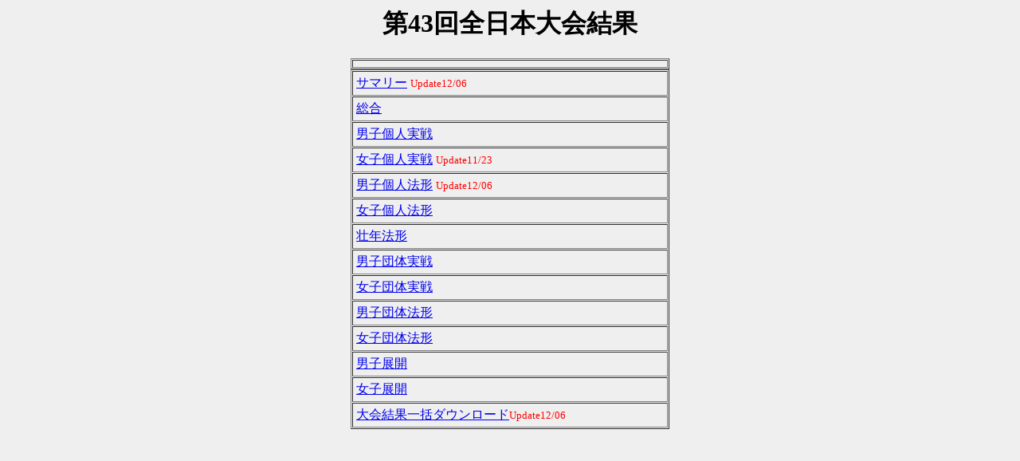

--- FILE ---
content_type: text/html
request_url: https://taido.gr.jp/Data/recode/alljp/43th/recode_alljp43.html
body_size: 1716
content:
<!DOCTYPE HTML PUBLIC "-//W3C//DTD HTML 4.01 Transitional//EN">
<HTML>
<HEAD>
<META http-equiv="Content-Type" content="text/html; charset=Shift_JIS">
<META http-equiv="Content-Style-Type" content="text/css">

<TITLE>第43回全日本大会結果</TITLE>
</HEAD>
<BODY bgcolor="#EFEFEF">
<CENTER>
<H1>第43回全日本大会結果</h1>

<TABLE width="400" border="1" cellspacing="1" cellpadding="4" align="center">
  <TR>
      <TD></TD>
  </TR>


<TABLE width="400" border="1" cellspacing="1" cellpadding="4" align="center">
  <TR>
      <TD><A href="220.pdf">サマリー</A> <font size="-1" color="#ff0000">Update12/06</font></TD>
    </TR>
    <TR>
      <TD><A href="200.pdf">総合</A></TD>
    </TR>
    <TR>
      <TD><A href="201.pdf">男子個人実戦</A></TD>
    </TR>
    <TR>
      <TD><A href="202.pdf">女子個人実戦</A> <font size="-1" color="#ff0000">Update11/23</font></TD>
    </TR>
    <TR>
      <TD><A href="203.pdf">男子個人法形</A> <font size="-1" color="#ff0000">Update12/06</font></TD>
    </TR>
    <TR>
      <TD><A href="204.pdf">女子個人法形</A></TD>
    </TR>
    <TR>
      <TD><A href="205.pdf">壮年法形</A></TD>
    </TR>
    <TR>
      <TD><A href="206.pdf">男子団体実戦</A></TD>
    </TR>
    <TR>
      <TD><A href="207.pdf">女子団体実戦</A></TD>
    </TR>
    <TR>
      <TD><A href="208.pdf">男子団体法形</A></TD>
    </TR>
    <TR>
      <TD><A href="209.pdf">女子団体法形</A></TD>
    </TR>
    <TR>
      <TD><A href="210.pdf">男子展開</A></TD>
    </TR>
    <TR>
      <TD><A href="211.pdf">女子展開</A></TD>
    </TR>
    <TR>
      <TD><A href="alljp_seiseki43.zip">大会結果一括ダウンロード</A><font size="-1" color="#ff0000">Update12/06</font></TD>
    </TR>
</TABLE>


<BR>
</CENTER>

</BODY>
</HTML>